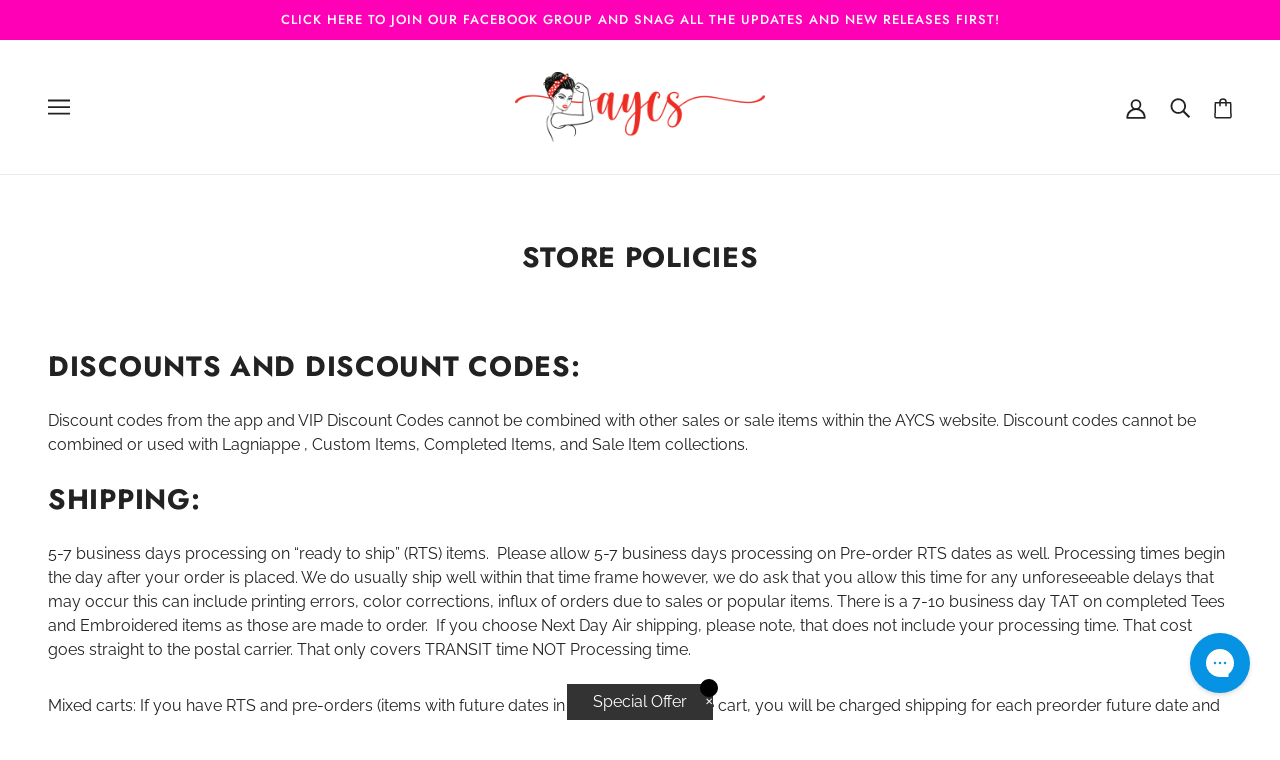

--- FILE ---
content_type: text/javascript
request_url: https://anythingyoucanscreen.com/cdn/shop/t/23/assets/product-options.js?v=18580892987082915751680607350
body_size: 550
content:
class ProductOptions extends HTMLElement{constructor(){super(),this.first_variant_available=this.dataset.firstVariantAvailable==="true",this.is_product_page=this.closest(".product-page--root")!==null,this.labels=this.querySelectorAll(".disclosure--root, .radios--header"),this.options_container=this.querySelector(".product-options--container"),this.option_inputs=this.options_container.querySelectorAll('[data-item="disclosure"], [data-item="radio"]'),this.root=this.closest(`[data-product-id='${this.dataset.id}']`),this.size_chart=this.querySelector(".product-options--option .product-size-chart--root"),this.variants=JSON.parse(this.querySelector(".product-options--json").value),this.load()}load(){this.getAvailableVariants(),this.disableEmptyOptions(),this.optionChangeListener(),this.updateDisabledOptions(this.first_variant_available),this.size_chart&&this.moveSizeChart()}getAvailableVariants(){this.available_variants=[],this.variants.forEach(variant=>{variant.available&&this.available_variants.push(variant.options)})}disableEmptyOptions(){const available_options=[].concat.apply([],this.available_variants),options=this.options_container.querySelectorAll(".radios--input, .disclosure--option-link");options.length&&options.forEach(option=>{const current_value=this.getOptionValue(option);available_options.includes(current_value)||option.setAttribute("data-empty",!0)})}getOptionValue(option){return option.getAttribute("data-value")?option.getAttribute("data-value"):option.value}optionChangeListener(){this.option_inputs.forEach(input=>{input.addEventListener("change",event=>{const selected_options=[];this.options_container.querySelectorAll('[data-item="disclosure"], [data-item="radio"]:checked').forEach(current_option=>{const index=current_option.closest(".product-options--option").dataset.index;selected_options.push({index,value:current_option.value})});let variant_found=!1;this.variants.every(variant=>{let options_match=!0;return selected_options.forEach(option=>{options_match&&(options_match=variant.options[option.index]===option.value)}),options_match?(variant_found=variant,!1):!0}),this.updateVariant(variant_found,event.target)})})}updateVariant(variant,selected_option){this.updateDisabledOptions(variant.available,selected_option),this.is_product_page&&this.updateHistoryState(variant.id);const variant_update_event=new CustomEvent("variantUpdated",{detail:variant});this.root.dispatchEvent(variant_update_event)}updateHistoryState(variant_id){let new_variant_url=`${location.origin}${location.pathname}`;variant_id&&(new_variant_url+=`?variant=${variant_id}`),history.replaceState({path:new_variant_url},"",new_variant_url)}updateDisabledOptions(variant_available,selected_option=!1){const options=this.options_container.querySelectorAll(".radios--input, .disclosure--option-link");if(!options.length)return;const selected_options=[];options.forEach(option=>{option.removeAttribute("data-unavailable"),(option.checked||option.getAttribute("aria-current")==="true")&&selected_options.push(option)});const disclosure_toggles=this.options_container.querySelectorAll(".disclosure--current-option");let selected_value;selected_option===!1?(selected_option=selected_options[0],selected_value=this.getOptionValue(selected_option)):selected_option.classList.contains("disclosure--input")?(selected_value=selected_option.value,selected_option=selected_options.find(option=>option.getAttribute("data-value")===selected_value)):selected_value=selected_option.value;const options_in_same_container=[];selected_option.closest(".radios--container, .disclosure--form").querySelectorAll(".radios--input, .disclosure--option-link").forEach(option=>{const current_value=this.getOptionValue(option);current_value!==selected_value&&options_in_same_container.push(current_value)});const options_available_with_current_selection=options_in_same_container;this.available_variants.forEach(available_variant=>{available_variant.includes(selected_value)&&available_variant.forEach(option=>options_available_with_current_selection.push(option))}),options.forEach(option=>{const current_value=this.getOptionValue(option);options_available_with_current_selection.includes(current_value)||option.setAttribute("data-unavailable",!0)}),variant_available?disclosure_toggles&&disclosure_toggles.forEach(toggle=>toggle.setAttribute("data-unavailable",!1)):(selected_options.forEach(option=>option.setAttribute("data-unavailable",!0)),disclosure_toggles&&disclosure_toggles.forEach(toggle=>toggle.setAttribute("data-unavailable",!0)))}moveSizeChart(){this.size_chart.parentNode.querySelector("label").parentNode.appendChild(this.size_chart)}}customElements.define("product-options-root",ProductOptions);
//# sourceMappingURL=/cdn/shop/t/23/assets/product-options.js.map?v=18580892987082915751680607350


--- FILE ---
content_type: text/javascript
request_url: https://anythingyoucanscreen.com/cdn/shop/t/23/assets/product-price.js?v=19449638858902942161680607350
body_size: -198
content:
class ProductPrice extends HTMLElement{constructor(){super(),this.compare_price=this.querySelector(".product-price--compare"),this.price=this.querySelector(".product-price--original"),this.reference_unit=this.querySelector(".product-price--reference-unit"),this.reference_value=this.querySelector(".product-price--reference-value"),this.root=this.closest(`[data-product-id='${this.dataset.id}']`),this.unit_price=this.querySelector(".product-price--unit-price"),this.unit_price_container=this.querySelector(".product-price--unit-container"),this.load()}load(){this.updatePriceListener()}updatePriceListener(){this.root.addEventListener("variantUpdated",event=>{this.updatePrices(event.detail)})}updatePrices(variant){if(variant)this.style.display="block";else{this.style.display="none";return}this.price.innerHTML=theme.utils.formatMoney(variant.price),variant.compare_at_price>variant.price?(this.compare_price.innerHTML=theme.utils.formatMoney(variant.compare_at_price),this.compare_price.style.display="inline-block"):this.compare_price.style.display="none",variant.unit_price_measurement?(this.unit_price.innerHTML=theme.utils.formatMoney(variant.unit_price),this.reference_unit.innerHTML=variant.unit_price_measurement.reference_unit,variant.unit_price_measurement.reference_value==1&&this.reference_value?this.reference_value.style.display="none":this.reference_value&&(this.reference_value.innerHTML=variant.unit_price_measurement.reference_value,this.reference_value.style.display="block"),this.unit_price_container.style.display="flex"):this.unit_price_container.style.display="none"}}customElements.define("product-price-root",ProductPrice);
//# sourceMappingURL=/cdn/shop/t/23/assets/product-price.js.map?v=19449638858902942161680607350
